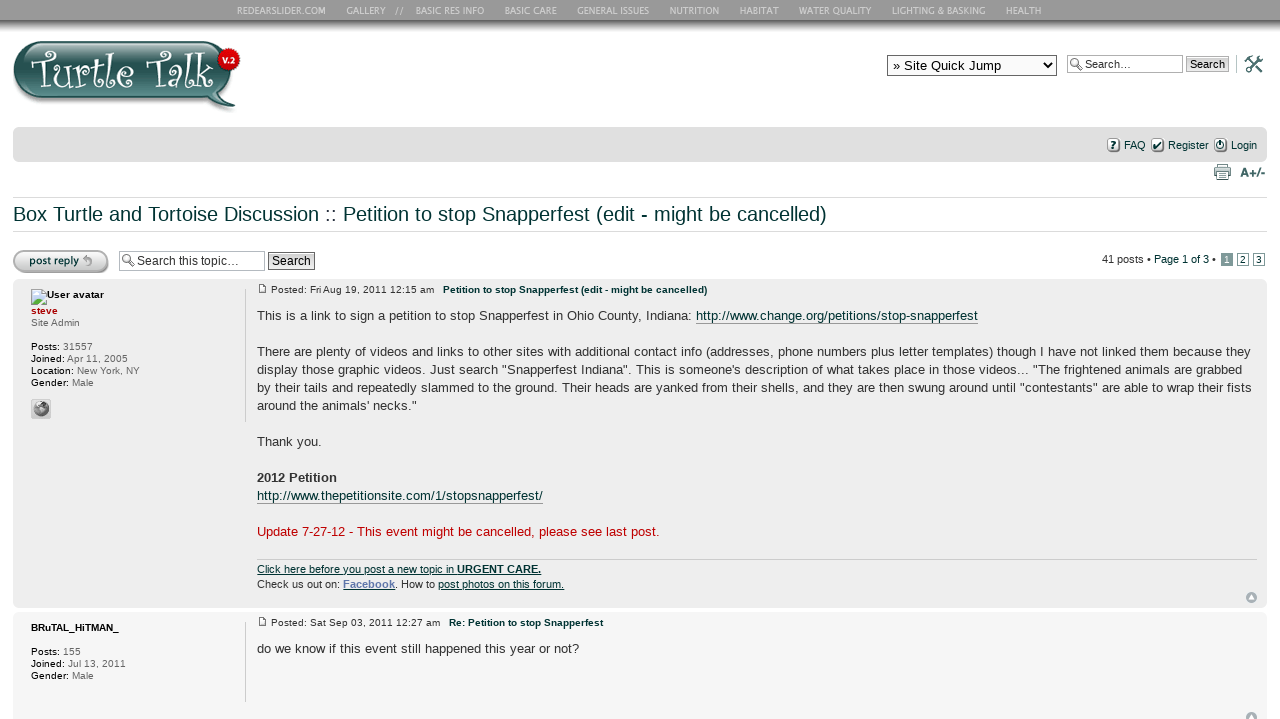

--- FILE ---
content_type: text/html; charset=UTF-8
request_url: https://www.redearslider.com/forum/viewtopic.php?f=17&t=30406&sid=deee1a42e8e4b9738aa912c7694efcc0
body_size: 12885
content:
<!DOCTYPE html PUBLIC "-//W3C//DTD XHTML 1.0 Strict//EN" "http://www.w3.org/TR/xhtml1/DTD/xhtml1-strict.dtd">
<html xmlns="http://www.w3.org/1999/xhtml" dir="ltr" lang="en-gb" xml:lang="en-gb">
<head>

<meta http-equiv="content-type" content="text/html; charset=UTF-8" />
<meta http-equiv="content-style-type" content="text/css" />
<meta http-equiv="content-language" content="en-gb" />
<meta http-equiv="imagetoolbar" content="no" />
<meta name="resource-type" content="document" />
<meta name="distribution" content="global" />
<meta name="keywords" content="" />
<meta name="description" content="" />

<title>Redearslider.com :: View topic - Petition to stop Snapperfest (edit - might be cancelled)</title>
<link rel="apple-touch-icon" href="http://www.redearslider.com/forum/iphone-icon.jpg"/>



<!--
	phpBB style name: turtletalk2
	Based on style:   prosilver (this is the default phpBB3 style)
	Original author:
	Modified by:

	NOTE: This page was generated by phpBB, the free open-source bulletin board package.
	      The phpBB Group is not responsible for the content of this page and forum. For more information
	      about phpBB please visit http://www.phpbb.com
-->

<script type="text/javascript">
// <![CDATA[
	var jump_page = 'Enter the page number you wish to go to:';
	var on_page = '1';
	var per_page = '15';
	var base_url = './viewtopic.php?f=17&amp;t=30406&amp;sid=7ee8fa8390a335b87998d5e6fbcfef1c';
	var style_cookie = 'phpBBstyle';
	var style_cookie_settings = '; path=/; domain=.redearslider.com';
	var onload_functions = new Array();
	var onunload_functions = new Array();

	

	/**
	* Find a member
	*/
	function find_username(url)
	{
		popup(url, 760, 570, '_usersearch');
		return false;
	}

	/**
	* New function for handling multiple calls to window.onload and window.unload by pentapenguin
	*/
	window.onload = function()
	{
		for (var i = 0; i < onload_functions.length; i++)
		{
			eval(onload_functions[i]);
		}
	}

	window.onunload = function()
	{
		for (var i = 0; i < onunload_functions.length; i++)
		{
			eval(onunload_functions[i]);
		}
	}

// ]]>
</script>
<script type="text/javascript" src="./styles/turtletalk2/template/styleswitcher.js"></script>
<script type="text/javascript" src="./styles/turtletalk2/template/forum_fn.js"></script>


<link href="./styles/turtletalk2/theme/print.css" rel="stylesheet" type="text/css" media="print" title="printonly" />
<link href="./style.php?id=4&amp;lang=en&amp;sid=7ee8fa8390a335b87998d5e6fbcfef1c" rel="stylesheet" type="text/css" media="screen, projection" />

<link href="./styles/turtletalk2/theme/normal.css" rel="stylesheet" type="text/css" title="A" />
<link href="./styles/turtletalk2/theme/medium.css" rel="alternate stylesheet" type="text/css" title="A+" />
<link href="./styles/turtletalk2/theme/large.css" rel="alternate stylesheet" type="text/css" title="A++" />

<!-- Analytics3 -->
<script type="text/javascript">

  var _gaq = _gaq || [];
  _gaq.push(['_setAccount', 'UA-1855721-1']);
  _gaq.push(['_trackPageview']);

  (function() {
    var ga = document.createElement('script'); ga.type = 'text/javascript'; ga.async = true;
    ga.src = ('https:' == document.location.protocol ? 'https://ssl' : 'http://www') + '.google-analytics.com/ga.js';
    var s = document.getElementsByTagName('script')[0]; s.parentNode.insertBefore(ga, s);
  })();

</script>
<script type="text/JavaScript">
<!--
function MM_jumpMenu(targ,selObj,restore){ //v3.0
  eval(targ+".location='"+selObj.options[selObj.selectedIndex].value+"'");
  if (restore) selObj.selectedIndex=0;
}
//-->
</script>
</head>

<body id="phpbb" class="section-viewtopic ltr">

<div id="forumnav">
<ul id="menu">
<li id="nav_home"><a href="http://www.redearslider.com/" title="RES Home Page">RES Home Page</a></li>
<li id="nav_gallery"><a href="http://www.redearslider.com/index_gallery.html" title="RES Gallery">RES Gallery</a></li>
<li id="nav_basic"><a href="http://www.redearslider.com/index_basic_info.html" title="Basic RES Info">Basic RES Info</a></li>
<li id="nav_basic_care"><a href="http://www.redearslider.com/index_basic_care.html" title="Basic Care">Basic Care</a></li>
<li id="nav_general"><a href="http://www.redearslider.com/index_general_issues.html" title="General Issues">General Issues</a></li>
<li id="nav_nutrition"><a href="http://www.redearslider.com/index_nutrition.html" title="Nutrition">Nutrition</a></li>
<li id="nav_habitat"><a href="http://www.redearslider.com/index_habitat.html" title="Habitat">Habitat</a></li>
<li id="nav_water_quality"><a href="http://www.redearslider.com/index_water_quality.html" title="Water Quality">Water Quality</a></li>
<li id="nav_lighting_basking"><a href="http://www.redearslider.com/index_lighting_basking.html" title="Lighting and Basking">Lighting and Basking</a></li>
<li id="nav_health"><a href="http://www.redearslider.com/index_health.html" title="Health">Health</a></li>
</ul>
</div>

<div class="center_div">
<a href="./index.php?sid=7ee8fa8390a335b87998d5e6fbcfef1c" title="Board index" id="logo"><img src="./styles/turtletalk2/imageset/site_logo.gif" width="500" height="75" alt="" title="" /></a>


<div id="search-box">
	<form action="./search.php?sid=7ee8fa8390a335b87998d5e6fbcfef1c" method="get" id="search">
		<fieldset>
			<input name="keywords" id="keywords" type="text" maxlength="128" title="Search for keywords" class="inputbox search" value="Search…" onclick="if(this.value=='Search…')this.value='';" onblur="if(this.value=='')this.value='Search…';" />
			<input class="button2" value="Search" type="submit" /><a href="./search.php?sid=7ee8fa8390a335b87998d5e6fbcfef1c" title="View the advanced search options"><img src="./styles/turtletalk2/imageset/gfx_adv_search.gif" alt="View the advanced search options" border="0" height="18" width="35"></a> <input type="hidden" name="sid" value="7ee8fa8390a335b87998d5e6fbcfef1c" />

		</fieldset>
	</form>
</div>
<!-- jump menu -->
<div id="search-box">
<form name="forum_jump"">
<select id="forumjump" style="width:170px; name="forumjump" onChange="MM_jumpMenu('parent',this,0)">
<option value="" selected="selected">&raquo; Site Quick Jump</option>
<option value="">--------------------</option>
<option value="">- Forum Actions -</option>
<option value="http://www.redearslider.com/forum/ucp.php?i=pm&folder=inbox">My Private Messages</option>
<option value="http://www.redearslider.com/forum/ucp.php?i=172">Edit My Profile</option>
<option value="http://www.redearslider.com/forum/search.php?search_id=egosearch">View My Posts</option>
<option value="http://www.redearslider.com/forum/ucp.php?i=profile&mode=avatar">Add/Change My Avatar</option>
<option value="mailto:redearslider@gmail.com">Email Adminstrator</option>
<option value="">--------------------</option>
<option value="">- Site Content -</option>
<option value="http://www.redearslider.com/index_basic_info.html">Basic RES Info</option>
<option value="http://www.redearslider.com/index_basic_care.html">Basic Care</option>
<option value="http://www.redearslider.com/index_general_issues.html">General Issues</option>
<option value="http://www.redearslider.com/index_nutrition.html">Nutrition</option>
<option value="http://www.redearslider.com/index_habitat.html">Habitat</option>
<option value="http://www.redearslider.com/index_water_quality.html">Water Quality</option>
<option value="http://www.redearslider.com/index_lighting_basking.html">Lighting &amp; Basking</option>
<option value="http://www.redearslider.com/index_health.html">Health</option>
<option value="">--------------------</option>
<option value="">- Popular Pages -</option>
<option value="http://www.redearslider.com/index_gallery.html">Photo Gallery &amp; Contest</option>
<option value="http://www.redearslider.com/choose_vet.html">Choosing a Vet</option>
<option value="http://www.redearslider.com/entice_eating.html">Methods to Entice Eating</option>
<option value="http://www.redearslider.com/determining_sex.html">Is my turtle a boy or a girl?</option>
<option value="http://www.redearslider.com/hatchling_tips.html">Beginner Tips</option>
<option value="http://www.redearslider.com/reproduction.html">Reproduction: Mating, Eggs and Nests</option>
</select>
</form>
</div>
</div>

<div id="wrap" style="clear:both;">
	<a id="top" name="top" accesskey="t"></a>
		<div id="page-header">
			<div class="navbar">
				<div class="inner"><span class="corners-top"><span></span></span>


				<ul class="linklist rightside">
					<li class="icon-faq"><a href="./faq.php?sid=7ee8fa8390a335b87998d5e6fbcfef1c" title="Frequently Asked Questions">FAQ</a></li>
					<li class="icon-register"><a href="./ucp.php?mode=register&amp;sid=7ee8fa8390a335b87998d5e6fbcfef1c">Register</a></li>
					<li class="icon-logout"><a href="./ucp.php?mode=login&amp;sid=7ee8fa8390a335b87998d5e6fbcfef1c" title="Login" accesskey="x">Login</a></li>
					
				</ul>

				<span class="corners-bottom"><span></span></span></div>
			</div>
		</div>

				<ul class="linklist navlinks">
					<li class="rightside"><a href="#" onclick="fontsizeup(); return false;" onkeypress="return fontsizeup(event);" class="fontsize" title="Change font size">Change font size</a></li>
					<li class="rightside"><a href="./viewtopic.php?f=17&amp;t=30406&amp;sid=7ee8fa8390a335b87998d5e6fbcfef1c&amp;view=print" title="Print view" accesskey="p" class="print">Print view</a></li>
				</ul>

<a name="start_here"></a>

<div id="page-body">
	
<h2><hr class="hr_title"><a href="./viewforum.php?f=18&amp;sid=7ee8fa8390a335b87998d5e6fbcfef1c"></a> <a href="./viewforum.php?f=17&amp;sid=7ee8fa8390a335b87998d5e6fbcfef1c">Box Turtle and Tortoise Discussion</a> :: <a href="./viewtopic.php?f=17&amp;t=30406&amp;sid=7ee8fa8390a335b87998d5e6fbcfef1c">Petition to stop Snapperfest (edit - might be cancelled)</a><hr class="hr_title"></h2>
<!-- NOTE: remove the style="display: none" when you want to have the forum description on the topic body --><div style="display: none !important;">A general forum for those with an interest in land-based turtles.<br /></div>
<br />



<div class="topic-actions">

	<div class="buttons">
	
		<div class="reply-icon"><a href="./posting.php?mode=reply&amp;f=17&amp;t=30406&amp;sid=7ee8fa8390a335b87998d5e6fbcfef1c" title="Post a reply"><span></span>Post a reply</a></div>
	
	</div>

	
		<div class="search-box">
			<form method="get" id="topic-search" action="./search.php?sid=7ee8fa8390a335b87998d5e6fbcfef1c">
			<fieldset>
				<input class="inputbox search tiny"  type="text" name="keywords" id="search_keywords" size="20" value="Search this topic…" onclick="if(this.value=='Search this topic…')this.value='';" onblur="if(this.value=='')this.value='Search this topic…';" />
				<input class="button2" type="submit" value="Search" />
				<input type="hidden" name="t" value="30406" />
<input type="hidden" name="sf" value="msgonly" />
<input type="hidden" name="sid" value="7ee8fa8390a335b87998d5e6fbcfef1c" />

			</fieldset>
			</form>
		</div>
	
		<div class="pagination">
			41 posts
			 &bull; <a href="#" onclick="jumpto(); return false;" title="Click to jump to page…">Page <strong>1</strong> of <strong>3</strong></a> &bull; <span><strong>1</strong><span class="page-sep">, </span><a href="./viewtopic.php?f=17&amp;t=30406&amp;sid=7ee8fa8390a335b87998d5e6fbcfef1c&amp;start=15">2</a><span class="page-sep">, </span><a href="./viewtopic.php?f=17&amp;t=30406&amp;sid=7ee8fa8390a335b87998d5e6fbcfef1c&amp;start=30">3</a></span>
		</div>
	

</div>
<div class="clear"></div>


<div id="p291082" class="post bg2">
<div class="inner"><span class="corners-top"><span></span></span>

		<div class="postbody">
			

			<p class="author"><a href="./viewtopic.php?p=291082&amp;sid=7ee8fa8390a335b87998d5e6fbcfef1c&amp;f=17#p291082"><img src="./styles/turtletalk2/imageset/icon_post_target.gif" width="11" height="9" alt="Post" title="Post" /></a> Posted: Fri Aug 19, 2011 12:15 am &nbsp;&nbsp;<a href="#p291082"><strong>Petition to stop Snapperfest (edit - might be cancelled)</strong></a></p>

			

			<div class="content">This is a link to sign a petition to stop Snapperfest in Ohio County, Indiana: <!-- m --><a class="postlink" href="http://www.change.org/petitions/stop-snapperfest">http://www.change.org/petitions/stop-snapperfest</a><!-- m --><br /><br />There are plenty of videos and links to other sites with additional contact info (addresses, phone numbers plus letter templates) though I have not linked them because they display those graphic videos. Just search &quot;Snapperfest Indiana&quot;. This is someone's description of what takes place in those videos... &quot;The frightened animals are grabbed by their tails and repeatedly slammed to the ground. Their heads are yanked from their shells, and they are then swung around until &quot;contestants&quot; are able to wrap their fists around the animals' necks.&quot;<br /><br />Thank you.<br /><br /><span style="font-weight: bold">2012 Petition</span><br /><!-- m --><a class="postlink" href="http://www.thepetitionsite.com/1/stopsnapperfest/">http://www.thepetitionsite.com/1/stopsnapperfest/</a><!-- m --><br /><br /><span style="color: #BF0000">Update 7-27-12 - This event might be cancelled, please see last post.</span></div>

			<div id="sig291082" class="signature"><a href="http://www.redearslider.com/forum/viewtopic.php?t=2142" class="postlink">Click here before you post a new topic in <span style="font-weight: bold">URGENT CARE.</span></a><br />Check us out on: <a href="https://www.facebook.com/groups/TurtleTalkForTurtleOwners" class="postlink"><span style="color: #5f76aa"><span style="font-weight: bold">Facebook</span></span></a>. How to <a href="http://www.redearslider.com/forum/viewtopic.php?t=1811" class="postlink">post photos on this forum.</a></div>

		</div>

		
			<dl class="postprofile" id="profile291082">
			<dt>

				<a href="./memberlist.php?mode=viewprofile&amp;u=2&amp;sid=7ee8fa8390a335b87998d5e6fbcfef1c"><img src="http://www.redearslider.com/~res-mod/steve/steve1.gif" width="80" height="80" alt="User avatar" /></a><br />
				<a href="./memberlist.php?mode=viewprofile&amp;u=2&amp;sid=7ee8fa8390a335b87998d5e6fbcfef1c" style="color: #AA0000;" class="username-coloured">steve</a>
			</dt>

			<dd>Site Admin</dd>

		<dd>&nbsp;</dd>

		<dd><strong>Posts:</strong> 31557</dd><dd><strong>Joined:</strong> Apr 11, 2005</dd><dd><strong>Location:</strong> New York, NY</dd>
			<dd><strong>Gender:</strong> Male</dd>
		
			<dd>
				<ul class="profile-icons">
					<li class="web-icon"><a href="http://www.redearslider.com/" title="WWW: http://www.redearslider.com/"><span>Website</span></a></li>
				</ul>
			</dd>
		

		</dl>
	

		<div class="back2top"><a href="#wrap" class="top" title="Top">Top</a></div>

		<span class="corners-bottom"><span></span></span></div>
	</div>

	<hr class="divider" />

<div id="p292158" class="post bg1">
<div class="inner"><span class="corners-top"><span></span></span>

		<div class="postbody">
			

			<p class="author"><a href="./viewtopic.php?p=292158&amp;sid=7ee8fa8390a335b87998d5e6fbcfef1c&amp;f=17#p292158"><img src="./styles/turtletalk2/imageset/icon_post_target.gif" width="11" height="9" alt="Post" title="Post" /></a> Posted: Sat Sep 03, 2011 12:27 am &nbsp;&nbsp;<a href="#p292158"><strong>Re: Petition to stop Snapperfest</strong></a></p>

			

			<div class="content">do we know if this event still happened this year or not?</div>

			

		</div>

		
			<dl class="postprofile" id="profile292158">
			<dt>

				<a href="./memberlist.php?mode=viewprofile&amp;u=9983&amp;sid=7ee8fa8390a335b87998d5e6fbcfef1c">BRuTAL_HiTMAN_</a>
			</dt>

			

		<dd>&nbsp;</dd>

		<dd><strong>Posts:</strong> 155</dd><dd><strong>Joined:</strong> Jul 13, 2011</dd>
			<dd><strong>Gender:</strong> Male</dd>
		

		</dl>
	

		<div class="back2top"><a href="#wrap" class="top" title="Top">Top</a></div>

		<span class="corners-bottom"><span></span></span></div>
	</div>

	<hr class="divider" />

<div id="p292159" class="post bg2">
<div class="inner"><span class="corners-top"><span></span></span>

		<div class="postbody">
			

			<p class="author"><a href="./viewtopic.php?p=292159&amp;sid=7ee8fa8390a335b87998d5e6fbcfef1c&amp;f=17#p292159"><img src="./styles/turtletalk2/imageset/icon_post_target.gif" width="11" height="9" alt="Post" title="Post" /></a> Posted: Sat Sep 03, 2011 12:28 am &nbsp;&nbsp;<a href="#p292159"><strong>Re: Petition to stop Snapperfest</strong></a></p>

			

			<div class="content">It did <img src="./images/smilies/icon_sad.gif" alt=":(" title="Sad" /></div>

			<div id="sig292159" class="signature"><a href="http://www.redearslider.com/forum/viewtopic.php?t=2142" class="postlink">Click here before you post a new topic in <span style="font-weight: bold">URGENT CARE.</span></a><br />Check us out on: <a href="https://www.facebook.com/groups/TurtleTalkForTurtleOwners" class="postlink"><span style="color: #5f76aa"><span style="font-weight: bold">Facebook</span></span></a>. How to <a href="http://www.redearslider.com/forum/viewtopic.php?t=1811" class="postlink">post photos on this forum.</a></div>

		</div>

		
			<dl class="postprofile" id="profile292159">
			<dt>

				<a href="./memberlist.php?mode=viewprofile&amp;u=2&amp;sid=7ee8fa8390a335b87998d5e6fbcfef1c"><img src="http://www.redearslider.com/~res-mod/steve/steve1.gif" width="80" height="80" alt="User avatar" /></a><br />
				<a href="./memberlist.php?mode=viewprofile&amp;u=2&amp;sid=7ee8fa8390a335b87998d5e6fbcfef1c" style="color: #AA0000;" class="username-coloured">steve</a>
			</dt>

			<dd>Site Admin</dd>

		<dd>&nbsp;</dd>

		<dd><strong>Posts:</strong> 31557</dd><dd><strong>Joined:</strong> Apr 11, 2005</dd><dd><strong>Location:</strong> New York, NY</dd>
			<dd><strong>Gender:</strong> Male</dd>
		
			<dd>
				<ul class="profile-icons">
					<li class="web-icon"><a href="http://www.redearslider.com/" title="WWW: http://www.redearslider.com/"><span>Website</span></a></li>
				</ul>
			</dd>
		

		</dl>
	

		<div class="back2top"><a href="#wrap" class="top" title="Top">Top</a></div>

		<span class="corners-bottom"><span></span></span></div>
	</div>

	<hr class="divider" />

<div id="p292161" class="post bg1">
<div class="inner"><span class="corners-top"><span></span></span>

		<div class="postbody">
			

			<p class="author"><a href="./viewtopic.php?p=292161&amp;sid=7ee8fa8390a335b87998d5e6fbcfef1c&amp;f=17#p292161"><img src="./styles/turtletalk2/imageset/icon_post_target.gif" width="11" height="9" alt="Post" title="Post" /></a> Posted: Sat Sep 03, 2011 12:45 am &nbsp;&nbsp;<a href="#p292161"><strong>Re: Petition to stop Snapperfest</strong></a></p>

			

			<div class="content">i wish i had seen this sooner, im back at school now and fell behind reading here, still catching up now, i live in indiana, woulda gladly taken a road trip...</div>

			
				<div class="notice">Last edited by <a href="./memberlist.php?mode=viewprofile&amp;u=9983&amp;sid=7ee8fa8390a335b87998d5e6fbcfef1c">BRuTAL_HiTMAN_</a> on Sat Oct 01, 2011 2:30 am, edited 1 time in total.
					
				</div>
			

		</div>

		
			<dl class="postprofile" id="profile292161">
			<dt>

				<a href="./memberlist.php?mode=viewprofile&amp;u=9983&amp;sid=7ee8fa8390a335b87998d5e6fbcfef1c">BRuTAL_HiTMAN_</a>
			</dt>

			

		<dd>&nbsp;</dd>

		<dd><strong>Posts:</strong> 155</dd><dd><strong>Joined:</strong> Jul 13, 2011</dd>
			<dd><strong>Gender:</strong> Male</dd>
		

		</dl>
	

		<div class="back2top"><a href="#wrap" class="top" title="Top">Top</a></div>

		<span class="corners-bottom"><span></span></span></div>
	</div>

	<hr class="divider" />

<div id="p292437" class="post bg2">
<div class="inner"><span class="corners-top"><span></span></span>

		<div class="postbody">
			

			<p class="author"><a href="./viewtopic.php?p=292437&amp;sid=7ee8fa8390a335b87998d5e6fbcfef1c&amp;f=17#p292437"><img src="./styles/turtletalk2/imageset/icon_post_target.gif" width="11" height="9" alt="Post" title="Post" /></a> Posted: Tue Sep 06, 2011 7:47 am &nbsp;&nbsp;<a href="#p292437"><strong>Re: Petition to stop Snapperfest</strong></a></p>

			

			<div class="content">WOW.  ive never heard or seen this before... this is so stupid.  ive been a turtle lover since elementary school, im in the US Navy and i still love turtles, never seen this stupid crap before, i hope they get prosecuted and fined.... idiots have nothing better to do.</div>

			

		</div>

		
			<dl class="postprofile" id="profile292437">
			<dt>

				<a href="./memberlist.php?mode=viewprofile&amp;u=6568&amp;sid=7ee8fa8390a335b87998d5e6fbcfef1c"><img src="http://picturesdatabase.homestead.com/RES-AVATAR.JPG" width="72" height="80" alt="User avatar" /></a><br />
				<a href="./memberlist.php?mode=viewprofile&amp;u=6568&amp;sid=7ee8fa8390a335b87998d5e6fbcfef1c">Jbenjamin_kuN22</a>
			</dt>

			

		<dd>&nbsp;</dd>

		<dd><strong>Posts:</strong> 46</dd><dd><strong>Joined:</strong> Feb 22, 2009</dd>
			<dd>
				<ul class="profile-icons">
					<li class="yahoo-icon"><a href="http://edit.yahoo.com/config/send_webmesg?.target=Jbenjamin_kun22%40yahoo.com&amp;.src=pg" onclick="popup(this.href, 780, 550); return false;" title="YIM"><span>YIM</span></a></li>
				</ul>
			</dd>
		

		</dl>
	

		<div class="back2top"><a href="#wrap" class="top" title="Top">Top</a></div>

		<span class="corners-bottom"><span></span></span></div>
	</div>

	<hr class="divider" />

<div id="p292688" class="post bg1">
<div class="inner"><span class="corners-top"><span></span></span>

		<div class="postbody">
			

			<p class="author"><a href="./viewtopic.php?p=292688&amp;sid=7ee8fa8390a335b87998d5e6fbcfef1c&amp;f=17#p292688"><img src="./styles/turtletalk2/imageset/icon_post_target.gif" width="11" height="9" alt="Post" title="Post" /></a> Posted: Thu Sep 08, 2011 9:28 am &nbsp;&nbsp;<a href="#p292688"><strong>Re: Petition to stop Snapperfest</strong></a></p>

			

			<div class="content">Write Mitch Daniels a letter.   Sign the petition too.<br /><br />The local police are powerless.   PETA failed.     <br /><br />I think we should all show up at next years event and have redneck fest.   You know... where we take some of the rednecks from snapperfest, swing them around, throw them on the ground and put our hands around their necks.    Of course it's all in good fun and <span style="font-style: italic">none</span> of the rednecks will get injured.     @Brutal, I'm in Chicago obviously not too far from IN.   Count me in.</div>

			<div id="sig292688" class="signature"><a href="https://www.facebook.com/groups/2044744512440447/" class="postlink"><span style="color: #0000FF"><span style="font-size: 150%; line-height: 116%;">Turtle Talk's Facebook Group</span></span></a><br /><br /><a href="http://www.facebook.com/redearslider" class="postlink"><span style="color: #0000FF">Turtle Talk's Facebook Page</span></a><br /><br /><a href="http://www.redearslider.com/forum/viewtopic.php?f=6&amp;t=28206" class="postlink"><span style="color: #BF0000">My Build Thread</span></a></div>

		</div>

		
			<dl class="postprofile" id="profile292688">
			<dt>

				<a href="./memberlist.php?mode=viewprofile&amp;u=7270&amp;sid=7ee8fa8390a335b87998d5e6fbcfef1c"><img src="./download/file.php?avatar=7270_1291746998.gif" width="100" height="66" alt="User avatar" /></a><br />
				<a href="./memberlist.php?mode=viewprofile&amp;u=7270&amp;sid=7ee8fa8390a335b87998d5e6fbcfef1c" style="color: #00AA00;" class="username-coloured">VeipaCray</a>
			</dt>

			<dd>Moderator</dd>

		<dd>&nbsp;</dd>

		<dd><strong>Posts:</strong> 4311</dd><dd><strong>Joined:</strong> Aug 31, 2009</dd><dd><strong>Location:</strong> Naperville, IL</dd>
			<dd><strong>Gender:</strong> Male</dd>
		
			<dd>
				<ul class="profile-icons">
					<li class="web-icon"><a href="https://www.facebook.com/groups/2044744512440447/" title="WWW: https://www.facebook.com/groups/2044744512440447/"><span>Website</span></a></li>
				</ul>
			</dd>
		

		</dl>
	

		<div class="back2top"><a href="#wrap" class="top" title="Top">Top</a></div>

		<span class="corners-bottom"><span></span></span></div>
	</div>

	<hr class="divider" />

<div id="p292790" class="post bg2">
<div class="inner"><span class="corners-top"><span></span></span>

		<div class="postbody">
			

			<p class="author"><a href="./viewtopic.php?p=292790&amp;sid=7ee8fa8390a335b87998d5e6fbcfef1c&amp;f=17#p292790"><img src="./styles/turtletalk2/imageset/icon_post_target.gif" width="11" height="9" alt="Post" title="Post" /></a> Posted: Fri Sep 09, 2011 8:40 am &nbsp;&nbsp;<a href="#p292790"><strong>Re: Petition to stop Snapperfest</strong></a></p>

			

			<div class="content">I live in Kentucky, so knowing that [...] is going on just a state above me really grinds my gears.  I thought about going there and doing the same thing.  &gt;:(</div>

			<div id="sig292790" class="signature"><span style="font-weight: bold">Electrical Engineer, animal lover, video game nerd.</span><br />1 RES - Mr. Tesla</div>

		</div>

		
			<dl class="postprofile" id="profile292790">
			<dt>

				<a href="./memberlist.php?mode=viewprofile&amp;u=10027&amp;sid=7ee8fa8390a335b87998d5e6fbcfef1c"><img src="./download/file.php?avatar=10027_1394867608.png" width="96" height="96" alt="User avatar" /></a><br />
				<a href="./memberlist.php?mode=viewprofile&amp;u=10027&amp;sid=7ee8fa8390a335b87998d5e6fbcfef1c">ElectricTurtle</a>
			</dt>

			

		<dd>&nbsp;</dd>

		<dd><strong>Posts:</strong> 190</dd><dd><strong>Joined:</strong> Jul 24, 2011</dd><dd><strong>Location:</strong> Louisville, KY</dd>
			<dd><strong>Gender:</strong> Female</dd>
		

		</dl>
	

		<div class="back2top"><a href="#wrap" class="top" title="Top">Top</a></div>

		<span class="corners-bottom"><span></span></span></div>
	</div>

	<hr class="divider" />

<div id="p293866" class="post bg1">
<div class="inner"><span class="corners-top"><span></span></span>

		<div class="postbody">
			

			<p class="author"><a href="./viewtopic.php?p=293866&amp;sid=7ee8fa8390a335b87998d5e6fbcfef1c&amp;f=17#p293866"><img src="./styles/turtletalk2/imageset/icon_post_target.gif" width="11" height="9" alt="Post" title="Post" /></a> Posted: Wed Sep 21, 2011 9:51 pm &nbsp;&nbsp;<a href="#p293866"><strong>Re: Petition to stop Snapperfest</strong></a></p>

			

			<div class="content">lol mitch daniels is a tool... he wouldn't do jack.</div>

			

		</div>

		
			<dl class="postprofile" id="profile293866">
			<dt>

				<a href="./memberlist.php?mode=viewprofile&amp;u=9983&amp;sid=7ee8fa8390a335b87998d5e6fbcfef1c">BRuTAL_HiTMAN_</a>
			</dt>

			

		<dd>&nbsp;</dd>

		<dd><strong>Posts:</strong> 155</dd><dd><strong>Joined:</strong> Jul 13, 2011</dd>
			<dd><strong>Gender:</strong> Male</dd>
		

		</dl>
	

		<div class="back2top"><a href="#wrap" class="top" title="Top">Top</a></div>

		<span class="corners-bottom"><span></span></span></div>
	</div>

	<hr class="divider" />

<div id="p297020" class="post bg2">
<div class="inner"><span class="corners-top"><span></span></span>

		<div class="postbody">
			

			<p class="author"><a href="./viewtopic.php?p=297020&amp;sid=7ee8fa8390a335b87998d5e6fbcfef1c&amp;f=17#p297020"><img src="./styles/turtletalk2/imageset/icon_post_target.gif" width="11" height="9" alt="Post" title="Post" /></a> Posted: Wed Nov 16, 2011 12:16 am &nbsp;&nbsp;<a href="#p297020"><strong>Re: Petition to stop Snapperfest</strong></a></p>

			

			<div class="content">Who even comes up with this stuff?!?! I mean really...</div>

			

		</div>

		
			<dl class="postprofile" id="profile297020">
			<dt>

				<a href="./memberlist.php?mode=viewprofile&amp;u=10431&amp;sid=7ee8fa8390a335b87998d5e6fbcfef1c">Heather1790</a>
			</dt>

			

		<dd>&nbsp;</dd>

		<dd><strong>Posts:</strong> 7</dd><dd><strong>Joined:</strong> Oct 29, 2011</dd>
			<dd><strong>Gender:</strong> Female</dd>
		

		</dl>
	

		<div class="back2top"><a href="#wrap" class="top" title="Top">Top</a></div>

		<span class="corners-bottom"><span></span></span></div>
	</div>

	<hr class="divider" />

<div id="p298257" class="post bg1">
<div class="inner"><span class="corners-top"><span></span></span>

		<div class="postbody">
			

			<p class="author"><a href="./viewtopic.php?p=298257&amp;sid=7ee8fa8390a335b87998d5e6fbcfef1c&amp;f=17#p298257"><img src="./styles/turtletalk2/imageset/icon_post_target.gif" width="11" height="9" alt="Post" title="Post" /></a> Posted: Mon Dec 12, 2011 9:21 pm &nbsp;&nbsp;<a href="#p298257"><strong>Re: Petition to stop Snapperfest</strong></a></p>

			

			<div class="content">I've read about this before... Yeah it happened this year. PETA failed. Actually they invited one member from PETA to watch the event. I'm against it, obviously. It's like bullfighting, only with turtles.</div>

			

		</div>

		
			<dl class="postprofile" id="profile298257">
			<dt>

				<a href="./memberlist.php?mode=viewprofile&amp;u=8483&amp;sid=7ee8fa8390a335b87998d5e6fbcfef1c"><img src="./download/file.php?avatar=8483_1289607200.jpg" width="100" height="100" alt="User avatar" /></a><br />
				<a href="./memberlist.php?mode=viewprofile&amp;u=8483&amp;sid=7ee8fa8390a335b87998d5e6fbcfef1c">sagoy</a>
			</dt>

			

		<dd>&nbsp;</dd>

		<dd><strong>Posts:</strong> 181</dd><dd><strong>Joined:</strong> Jul 24, 2010</dd>

		</dl>
	

		<div class="back2top"><a href="#wrap" class="top" title="Top">Top</a></div>

		<span class="corners-bottom"><span></span></span></div>
	</div>

	<hr class="divider" />

<div id="p298622" class="post bg2">
<div class="inner"><span class="corners-top"><span></span></span>

		<div class="postbody">
			

			<p class="author"><a href="./viewtopic.php?p=298622&amp;sid=7ee8fa8390a335b87998d5e6fbcfef1c&amp;f=17#p298622"><img src="./styles/turtletalk2/imageset/icon_post_target.gif" width="11" height="9" alt="Post" title="Post" /></a> Posted: Fri Dec 23, 2011 1:14 pm &nbsp;&nbsp;<a href="#p298622"><strong>Re: Petition to stop Snapperfest</strong></a></p>

			

			<div class="content">and this is why i have no faith in humanity</div>

			

		</div>

		
			<dl class="postprofile" id="profile298622">
			<dt>

				<a href="./memberlist.php?mode=viewprofile&amp;u=10631&amp;sid=7ee8fa8390a335b87998d5e6fbcfef1c">nyghtryder</a>
			</dt>

			

		<dd>&nbsp;</dd>

		<dd><strong>Posts:</strong> 4</dd><dd><strong>Joined:</strong> Dec 23, 2011</dd>
			<dd><strong>Gender:</strong> Male</dd>
		

		</dl>
	

		<div class="back2top"><a href="#wrap" class="top" title="Top">Top</a></div>

		<span class="corners-bottom"><span></span></span></div>
	</div>

	<hr class="divider" />

<div id="p299326" class="post bg1">
<div class="inner"><span class="corners-top"><span></span></span>

		<div class="postbody">
			

			<p class="author"><a href="./viewtopic.php?p=299326&amp;sid=7ee8fa8390a335b87998d5e6fbcfef1c&amp;f=17#p299326"><img src="./styles/turtletalk2/imageset/icon_post_target.gif" width="11" height="9" alt="Post" title="Post" /></a> Posted: Sat Jan 07, 2012 10:58 pm &nbsp;&nbsp;<a href="#p299326"><strong>Re: Petition to stop Snapperfest</strong></a></p>

			

			<div class="content">What an idiot!!!</div>

			<div id="sig299326" class="signature">SpongeBob (Me) - Gary (Beast)</div>

		</div>

		
			<dl class="postprofile" id="profile299326">
			<dt>

				<a href="./memberlist.php?mode=viewprofile&amp;u=9908&amp;sid=7ee8fa8390a335b87998d5e6fbcfef1c"><img src="./download/file.php?avatar=9908_1309159781.jpg" width="98" height="84" alt="User avatar" /></a><br />
				<a href="./memberlist.php?mode=viewprofile&amp;u=9908&amp;sid=7ee8fa8390a335b87998d5e6fbcfef1c">ryanzlilboy</a>
			</dt>

			

		<dd>&nbsp;</dd>

		<dd><strong>Posts:</strong> 13</dd><dd><strong>Joined:</strong> Jun 24, 2011</dd>
			<dd><strong>Gender:</strong> Male</dd>
		

		</dl>
	

		<div class="back2top"><a href="#wrap" class="top" title="Top">Top</a></div>

		<span class="corners-bottom"><span></span></span></div>
	</div>

	<hr class="divider" />

<div id="p299633" class="post bg2">
<div class="inner"><span class="corners-top"><span></span></span>

		<div class="postbody">
			

			<p class="author"><a href="./viewtopic.php?p=299633&amp;sid=7ee8fa8390a335b87998d5e6fbcfef1c&amp;f=17#p299633"><img src="./styles/turtletalk2/imageset/icon_post_target.gif" width="11" height="9" alt="Post" title="Post" /></a> Posted: Thu Jan 12, 2012 8:32 am &nbsp;&nbsp;<a href="#p299633"><strong>Re: Petition to stop Snapperfest</strong></a></p>

			

			<div class="content">well this is why i wonder why the hell there are stupid laws like public intoxication and illegal marijuana but if one of my pets were to get lost your telling me someone is allowed to do this? but not only allowed but to make a festivity of it? wow</div>

			

		</div>

		
			<dl class="postprofile" id="profile299633">
			<dt>

				<a href="./memberlist.php?mode=viewprofile&amp;u=10714&amp;sid=7ee8fa8390a335b87998d5e6fbcfef1c"><img src="./download/file.php?avatar=10714_1326433030.jpg" width="42" height="35" alt="User avatar" /></a><br />
				<a href="./memberlist.php?mode=viewprofile&amp;u=10714&amp;sid=7ee8fa8390a335b87998d5e6fbcfef1c">doubi-kelly</a>
			</dt>

			

		<dd>&nbsp;</dd>

		<dd><strong>Posts:</strong> 19</dd><dd><strong>Joined:</strong> Jan 12, 2012</dd>

		</dl>
	

		<div class="back2top"><a href="#wrap" class="top" title="Top">Top</a></div>

		<span class="corners-bottom"><span></span></span></div>
	</div>

	<hr class="divider" />

<div id="p299860" class="post bg1">
<div class="inner"><span class="corners-top"><span></span></span>

		<div class="postbody">
			

			<p class="author"><a href="./viewtopic.php?p=299860&amp;sid=7ee8fa8390a335b87998d5e6fbcfef1c&amp;f=17#p299860"><img src="./styles/turtletalk2/imageset/icon_post_target.gif" width="11" height="9" alt="Post" title="Post" /></a> Posted: Mon Jan 16, 2012 4:53 pm &nbsp;&nbsp;<a href="#p299860"><strong>Re: Petition to stop Snapperfest</strong></a></p>

			

			<div class="content">Does anyone know if this fest is going to be permitted in 2012? How gross!!! made my stomach turn, poor little guys. I hope all the people who participate get samonella poisining!!</div>

			

		</div>

		
			<dl class="postprofile" id="profile299860">
			<dt>

				<a href="./memberlist.php?mode=viewprofile&amp;u=10778&amp;sid=7ee8fa8390a335b87998d5e6fbcfef1c">LeenVic06</a>
			</dt>

			

		<dd>&nbsp;</dd>

		<dd><strong>Posts:</strong> 5</dd><dd><strong>Joined:</strong> Jan 15, 2012</dd>

		</dl>
	

		<div class="back2top"><a href="#wrap" class="top" title="Top">Top</a></div>

		<span class="corners-bottom"><span></span></span></div>
	</div>

	<hr class="divider" />

<div id="p300121" class="post bg2">
<div class="inner"><span class="corners-top"><span></span></span>

		<div class="postbody">
			

			<p class="author"><a href="./viewtopic.php?p=300121&amp;sid=7ee8fa8390a335b87998d5e6fbcfef1c&amp;f=17#p300121"><img src="./styles/turtletalk2/imageset/icon_post_target.gif" width="11" height="9" alt="Post" title="Post" /></a> Posted: Sun Jan 22, 2012 9:35 pm &nbsp;&nbsp;<a href="#p300121"><strong>Re: Petition to stop Snapperfest</strong></a></p>

			

			<div class="content"><blockquote><div><cite>VeipaCray wrote:</cite>Write Mitch Daniels a letter.   Sign the petition too.<br /><br />The local police are powerless.   PETA failed.     <br /><br />I think we should all show up at next years event and have redneck fest.   You know... where we take some of the rednecks from snapperfest, swing them around, throw them on the ground and put our hands around their necks.    Of course it's all in good fun and <span style="font-style: italic">none</span> of the rednecks will get injured.     @Brutal, I'm in Chicago obviously not too far from IN.   Count me in.</div></blockquote><br /><br /><br />I'm southwest of Chicago about an hour.....I'll carpool with ya too.  I just watched this video and am mortified.  I was hoping the snapper would have taken his hand off.  People are sick.</div>

			<div id="sig300121" class="signature">STOP SNAPPER FEST!  LETS GRAB SOME HILLBILLIES BY THEIR MULLETS AND THROW THEM TO THE GROUND!<br /><!-- m --><a class="postlink" href="http://www.thepetitionsite.com/1/stopsnapperfest/">http://www.thepetitionsite.com/1/stopsnapperfest/</a><!-- m --><br /><br />My build thread!<br /><a href="http://www.redearslider.com/forum/viewtopic.php?f=6&amp;t=31728" class="postlink">http://www.redearslider.com/forum/viewtopic.php?f=6&amp;t=31728</a></div>

		</div>

		
			<dl class="postprofile" id="profile300121">
			<dt>

				<a href="./memberlist.php?mode=viewprofile&amp;u=9597&amp;sid=7ee8fa8390a335b87998d5e6fbcfef1c"><img src="./download/file.php?avatar=9597_1327461438.jpg" width="39" height="51" alt="User avatar" /></a><br />
				<a href="./memberlist.php?mode=viewprofile&amp;u=9597&amp;sid=7ee8fa8390a335b87998d5e6fbcfef1c">Tucker Allen</a>
			</dt>

			

		<dd>&nbsp;</dd>

		<dd><strong>Posts:</strong> 69</dd><dd><strong>Joined:</strong> Apr 4, 2011</dd><dd><strong>Location:</strong> Central Illinois</dd>
			<dd><strong>Gender:</strong> Male</dd>
		

		</dl>
	

		<div class="back2top"><a href="#wrap" class="top" title="Top">Top</a></div>

		<span class="corners-bottom"><span></span></span></div>
	</div>

	<hr class="divider" />

	<form id="viewtopic" method="post" action="./viewtopic.php?f=17&amp;t=30406&amp;sid=7ee8fa8390a335b87998d5e6fbcfef1c">

	<fieldset class="display-options" style="margin-top: 0; ">
		<a href="./viewtopic.php?f=17&amp;t=30406&amp;sid=7ee8fa8390a335b87998d5e6fbcfef1c&amp;start=15" class="right-box right">Next</a>
		<label>Display posts from previous: <select name="st" id="st"><option value="0" selected="selected">All posts</option><option value="1">1 day</option><option value="7">7 days</option><option value="14">2 weeks</option><option value="30">1 month</option><option value="90">3 months</option><option value="180">6 months</option><option value="365">1 year</option></select></label>
		<label>Sort by <select name="sk" id="sk"><option value="a">Author</option><option value="t" selected="selected">Post time</option><option value="s">Subject</option></select></label> <label><select name="sd" id="sd"><option value="a" selected="selected">Ascending</option><option value="d">Descending</option></select> <input type="submit" name="sort" value="Go" class="button2" /></label>
		
	</fieldset>

	</form>
	<hr />


<div class="topic-actions">
	<div class="buttons">
	
		<div class="reply-icon"><a href="./posting.php?mode=reply&amp;f=17&amp;t=30406&amp;sid=7ee8fa8390a335b87998d5e6fbcfef1c" title="Post a reply"><span></span>Post a reply</a></div>
	
	</div>

	
		<div class="pagination">
			41 posts
			 &bull; <a href="#" onclick="jumpto(); return false;" title="Click to jump to page…">Page <strong>1</strong> of <strong>3</strong></a> &bull; <span><strong>1</strong><span class="page-sep">, </span><a href="./viewtopic.php?f=17&amp;t=30406&amp;sid=7ee8fa8390a335b87998d5e6fbcfef1c&amp;start=15">2</a><span class="page-sep">, </span><a href="./viewtopic.php?f=17&amp;t=30406&amp;sid=7ee8fa8390a335b87998d5e6fbcfef1c&amp;start=30">3</a></span>
		</div>
	
</div>


	<p></p><p><a href="./viewforum.php?f=17&amp;sid=7ee8fa8390a335b87998d5e6fbcfef1c" class="left-box left" accesskey="r">Return to Box Turtle and Tortoise Discussion</a></p>

	<form method="post" id="jumpbox" action="./viewforum.php?sid=7ee8fa8390a335b87998d5e6fbcfef1c" onsubmit="if(document.jumpbox.f.value == -1){return false;}">

	
		<fieldset class="jumpbox">
	
			<label for="f" accesskey="j">Jump to:</label>
			<select name="f" id="f" onchange="if(this.options[this.selectedIndex].value != -1){ document.forms['jumpbox'].submit() }">
			
				<option value="-1">Select a forum</option>
			<option value="-1">------------------</option>
				<option value="18">Turtle Talk</option>
			
				<option value="11">&nbsp; &nbsp;Announcements, Help &amp; Rules</option>
			
				<option value="3">&nbsp; &nbsp;Hi! Introduce yourselves here.</option>
			
				<option value="4">&nbsp; &nbsp;Urgent Care</option>
			
				<option value="5">&nbsp; &nbsp;General Care Discussion</option>
			
				<option value="8">&nbsp; &nbsp;Feeding and Nutrition</option>
			
				<option value="6">&nbsp; &nbsp;Habitat - Indoor</option>
			
				<option value="7">&nbsp; &nbsp;Habitat - Outdoor</option>
			
				<option value="15">&nbsp; &nbsp;Other Turtle Discussion</option>
			
				<option value="17" selected="selected">&nbsp; &nbsp;Box Turtle and Tortoise Discussion</option>
			
				<option value="14">&nbsp; &nbsp;Photo Gallery</option>
			
				<option value="9">&nbsp; &nbsp;Equipment Review and Discussion</option>
			
				<option value="10">&nbsp; &nbsp;Online Links and Deals</option>
			
			</select>
			<input type="submit" value="Go" class="button2" />
		</fieldset>
	</form>


	<h3>Who is online</h3>
	<p>Users browsing this forum: No registered users and 2 guests</p>
</div>

<div id="page-footer">

	<div class="navbar">
		<div class="inner"><span class="corners-top"><span></span></span>

		<ul class="linklist">
			<li class="icon-home"><a href="./index.php?sid=7ee8fa8390a335b87998d5e6fbcfef1c" accesskey="h">Board index</a></li>
				
			<li class="rightside"><a href="./memberlist.php?mode=leaders&amp;sid=7ee8fa8390a335b87998d5e6fbcfef1c">The team</a> &bull; <a href="./ucp.php?mode=delete_cookies&amp;sid=7ee8fa8390a335b87998d5e6fbcfef1c">Delete all board cookies</a> &bull; All times are UTC - 5 hours [ <abbr title="Daylight Saving Time">DST</abbr> ]</li>
		</ul>

		<span class="corners-bottom"><span></span></span></div>
	</div>

	<div class="copyright">Powered by <a href="http://www.phpbb.com/">phpBB</a>&reg; Forum Software &copy; phpBB Group
		
	</div>
</div>

</div>

<div>
	<a id="bottom" name="bottom" accesskey="z"></a>
	
</div>

</body>
</html>